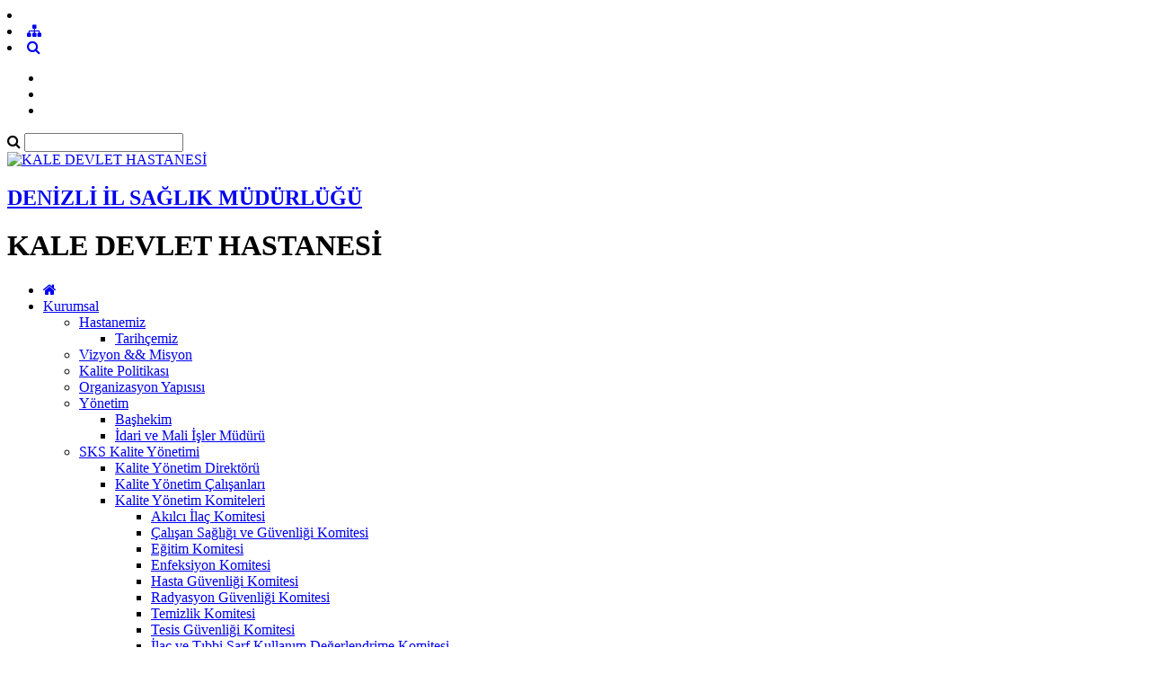

--- FILE ---
content_type: text/html; charset=utf-8
request_url: https://kaledh.saglik.gov.tr/TR-660339/tesis-guvenligi-komitesi.html
body_size: 11568
content:

<!DOCTYPE html>
<html lang="tr" xmlns="http://www.w3.org/1999/xhtml">
<head id="Head2"><title>
	Tesis Güvenliği Komitesi
</title><meta http-equiv="Content-Type" content="text/html; charset=UTF-8" /><meta http-equiv="X-UA-Compatible" content="IE=edge" /><meta name="viewport" content="width=device-width, initial-scale=1" />

	<meta name="description" content="KALE DEVLET HASTANESİ" />
    <meta name="keywords" content="KALE DEVLET HASTANESİ" />		
	
     
	<script src="https://dosyahastane.saglik.gov.tr/WebFiles/sablonlar/js/jquery.js" ></script>
	<script src="https://dosyahastane.saglik.gov.tr/WebFiles/sablonlar/js/bootsrap.js"></script>
	<script async src="https://www.googletagmanager.com/gtag/js?id=G-FM9YWS8C3S"></script>
<script>
  window.dataLayer = window.dataLayer || [];
  function gtag(){dataLayer.push(arguments);}
  gtag('js', new Date());

  gtag('config', 'G-FM9YWS8C3S');
</script>
 
	<link href="https://dosyahastane.saglik.gov.tr/WebFiles/logolar/logo-tr.png" rel="icon" type="image/png" />
	<link href="https://dosyahastane.saglik.gov.tr/WebFiles/sablonlar/css/plugin.css" rel="stylesheet"> 
	
	<link href="/Fonts/font-awesome.css" rel="stylesheet"> 
	<link href="https://dosyahastane.saglik.gov.tr/WebFiles/sablonlar/css/color/default.css" rel="stylesheet">
	
	</head>

<body>	
 
	
    <form method="post" action="/TR-660339/tesis-guvenligi-komitesi.html" id="form2">
<div class="aspNetHidden">
<input type="hidden" name="__EVENTTARGET" id="__EVENTTARGET" value="" />
<input type="hidden" name="__EVENTARGUMENT" id="__EVENTARGUMENT" value="" />
<input type="hidden" name="__VIEWSTATE" id="__VIEWSTATE" value="yd4x4b5voi1nuJxRsAT/z8wL4YE0hSm8SPoxcuGuJoyU26yoKJCLMkHtapovpOX5yoItjSGsUyvTUN1/4V51/gLszXPzTyM5W32EW/lg931kDYOrCDgEwaQbt/pePXP7tV1HqGC1PhL8qTnzvkT1oZMPZqO9mfWy6PBI2nyj6/dRlyUku6rqNmpOFbg3slDS" />
</div>

<script type="text/javascript">
//<![CDATA[
var theForm = document.forms['form2'];
if (!theForm) {
    theForm = document.form2;
}
function __doPostBack(eventTarget, eventArgument) {
    if (!theForm.onsubmit || (theForm.onsubmit() != false)) {
        theForm.__EVENTTARGET.value = eventTarget;
        theForm.__EVENTARGUMENT.value = eventArgument;
        theForm.submit();
    }
}
//]]>
</script>


<script src="/WebResource.axd?d=pynGkmcFUV13He1Qd6_TZMYwvRhPPbYTNp_KEuxOCZJdE17mI2V6-CRsSkwsc3Ra9APul84r6s3f5v2UacP_1Q2&amp;t=638563380220000000" type="text/javascript"></script>


<script type="text/javascript">
//<![CDATA[
var wiy_page_data = {SiteAnah:2219,
	Anah:660339,
	DilAnah:1,
	Dil:'TR',
	AppUrl:'http://kaledh.saglik.gov.tr',
	AppPath:'/',
	KisaUrl:'!Dqc2f'};

//]]>
</script>

<script src="/ScriptResource.axd?d=NJmAwtEo3Ipnlaxl6CMhvuo-WcExG9FXG-7fnnp8I4puLMowjR-1g7P1kkoKl7hfbOzaIrGZaw8QJMu9HHm3RQiJFmoMb9BzyCW4Tnzu9_pmplVgx4wwTUjjzJ_iDFGiBXlQT4u3RRe0zCbJ1prun3hJtg-MQIpJKH9nKqGjrnI1&amp;t=ffffffffc820c398" type="text/javascript"></script>
<script src="/ScriptResource.axd?d=dwY9oWetJoJoVpgL6Zq8OMbMzN6DtBuCNx5bUx7KPiDTmV0Zc9Aq6EWAubnnZzLnQFl6Rfu6v_McVfQ7VEA2BzAeSjZkJD6XZzo_nGx3ZsUOIqTV3siscN32JrGthXb283LnkEMtXHQ4Qrj5uSlyNN1_yDif5qDY6Kj8-hyl0xo1&amp;t=ffffffffc820c398" type="text/javascript"></script>
<div class="aspNetHidden">

	<input type="hidden" name="__VIEWSTATEGENERATOR" id="__VIEWSTATEGENERATOR" value="FACAB9F3" />
</div>
        <script type="text/javascript">
//<![CDATA[
Sys.WebForms.PageRequestManager._initialize('ctl00$ScriptManager1', 'form2', [], [], [], 90, 'ctl00');
//]]>
</script>


        
	 
		<header>

			<div id="header-top">
				<div class="container">
					<div id="header-top-content">
					
						<div class="row">
							
							<div class="col-xl-6"> 
								<!-- SiteDilleri:1.0.0.0 -->		
							</div>
							
							<div class="col-xl-6"> 
								<!-- for mobiles -->
								<div class="mobile-top-menu"> 
									<nav class="navbar">  
										<li class="lang-engelliler-icin-mobiles"></li>
										<!-- SiteDilleri:1.0.0.0 --> 
										 <li><a href="/siteagaci"> <span class="fa fa-sitemap"> </span>  </a>   </li> 
										 <li><a class="search-button" href="#"> <i class="fa fa-search"> </i> </a> </li>
																					
									</nav>  
								</div>
						
								<nav class="navbar navbar-expand-lg top-menu-list">
									<ul class="navbar-nav">
										<li><a href="/?_Dil=1"> <span class="lang-homepage"> </span> </a> </li>
										<li class="lang-engelliler-icin"></li>
										<li> <a href="/siteagaci"> <span class="lang-site-map"> </span>  </a>   </li>  
									</ul>
								</nav>  
							
							</div>
						
						</div>
						
					</div>
				</div>
			</div>
			
			<section id="search-blog">
				<div class="container">
					<div class="form-group"> 
						<div id="search_form">
							<div class="input-group">
								<span class="input-group-addon"><i class="fa fa-search"></i></span>
								<input id="typeahead" type="text" name="query" class="form-control" onkeydown="searchs()">
								
								
								<a href="#" class="btn btn-primary search-button close-search"></a> 
							</div> 
							
						</div>
					</div>
				</div> 
			</section>	
			
			<div id="header-middle">
		 
				<div class="container">
					<div id="header-middle-content" class="hospital"> 
						
						<div id="logo"> 
							<a href="/?_Dil=1"> 
								<img src="https://dosyahastane.saglik.gov.tr/WebFiles/logolar/logo-tr.png" alt="KALE DEVLET HASTANESİ"> 
							</a>
							<h2> 
								<a href="https://denizliism.saglik.gov.tr" title="DENİZLİ İL SAĞLIK MÜDÜRLÜĞÜ" target="_blank">
									DENİZLİ İL SAĞLIK MÜDÜRLÜĞÜ  
								</a> 
							</h2>
							<h1> KALE DEVLET HASTANESİ  </h1>  
							 
						</div>   
					</div>
				</div>
			
			</div>	
			 
			<div class="header-bottom">
				<div class="container"> 
					<div id="mainMenu">
						<nav class="nav">
							<ul data-type="navbar">
								
								<li class="home_page"><a href="/?_Dil=1"> <i class="fa fa-home"></i> </a> </li>
								<!-- SiteAgacDallar:1.0.0.0 -->
								 
										
									
									
										

													<li class="dropdown">
													
														<a href="/TR-32978/kurumsal.html"  title="Kurumsal"> Kurumsal  </a>
														
														<!-- SiteAgacDallar:1.0.0.0 --><ul class="dropdown-menu animated fadeInDown">  
																	
																	<li class="dropdown-submenu"> 
																	  <a href="/TR-660241/hastanemiz.html"  title="Hastanemiz"> Hastanemiz </a>
																		
																			
																			
																				<ul class="dropdown-menu"> 
																					
																					<!-- SiteAgacDallar:1.0.0.0 --> 
																								<li class="">
																								<a href="/TR-660243/tarihcemiz.html"   title="Tarihçemiz">
																									Tarihçemiz </a> 
																										
																								</li>
																							
																				
																				</ul> 
																			 
																			
																						 
																			
																		
																		
																	 </li>
																 
																	
																	<li class=""> 
																	  <a href="/TR-32980/vizyon--misyon.html"  title="Vizyon && Misyon"> Vizyon && Misyon </a>
																		
																			
																			
																				<ul class="dropdown-menu"> 
																					
																					
																				
																				</ul> 
																			 
																			
																						 
																			
																		
																		
																	 </li>
																 
																	
																	<li class=""> 
																	  <a href="/TR-32981/kalite-politikasi.html"  title="Kalite Politikası"> Kalite Politikası </a>
																		
																			
																			
																				<ul class="dropdown-menu"> 
																					
																					
																				
																				</ul> 
																			 
																			
																						 
																			
																		
																		
																	 </li>
																 
																	
																	<li class=""> 
																	  <a href="/TR-32982/organizasyon-yapisisi.html"  title="Organizasyon Yapısısı"> Organizasyon Yapısısı </a>
																		
																			
																			
																				<ul class="dropdown-menu"> 
																					
																					
																				
																				</ul> 
																			 
																			
																						 
																			
																		
																		
																	 </li>
																 
																	
																	<li class="dropdown-submenu"> 
																	  <a href="/TR-660319/yonetim.html"  title="Yönetim"> Yönetim </a>
																		
																			
																			
																				<ul class="dropdown-menu"> 
																					
																					<!-- SiteAgacDallar:1.0.0.0 --> 
																								<li class="">
																								<a href="/TR-660320/bashekim.html"   title="Başhekim">
																									Başhekim </a> 
																										
																								</li>
																							 
																								<li class="">
																								<a href="/TR-660321/idari-ve-mali-isler-muduru.html"   title="İdari ve Mali İşler Müdürü">
																									İdari ve Mali İşler Müdürü </a> 
																										
																								</li>
																							
																				
																				</ul> 
																			 
																			
																						 
																			
																		
																		
																	 </li>
																 
																	
																	<li class="dropdown-submenu"> 
																	  <a href="/TR-660328/sks-kalite-yonetimi.html"  title="SKS Kalite Yönetimi"> SKS Kalite Yönetimi </a>
																		
																			
																			
																				<ul class="dropdown-menu"> 
																					
																					<!-- SiteAgacDallar:1.0.0.0 --> 
																								<li class="">
																								<a href="/TR-660329/kalite-yonetim-direktoru.html"   title="Kalite Yönetim Direktörü">
																									Kalite Yönetim Direktörü </a> 
																										
																								</li>
																							 
																								<li class="">
																								<a href="/TR-660330/kalite-yonetim-calisanlari.html"   title="Kalite Yönetim Çalışanları">
																									Kalite Yönetim Çalışanları </a> 
																										
																								</li>
																							 
																								<li class="dropdown-submenu">
																								<a href="/TR-660331/kalite-yonetim-komiteleri.html"   title="Kalite Yönetim Komiteleri">
																									Kalite Yönetim Komiteleri </a> 
																									<!-- SiteAgacDallar:1.0.0.0 --> <ul class="dropdown-menu">  
																													<li > <a href="/TR-660332/akilci-ilac-komitesi.html"  title="Akılcı İlaç Komitesi">
																														Akılcı İlaç Komitesi </a> 
																													</li>
																												 
																													<li > <a href="/TR-660333/calisan-sagligi-ve-guvenligi-komitesi.html"  title="Çalışan Sağlığı ve Güvenliği Komitesi">
																														Çalışan Sağlığı ve Güvenliği Komitesi </a> 
																													</li>
																												 
																													<li > <a href="/TR-660334/egitim-komitesi.html"  title="Eğitim Komitesi">
																														Eğitim Komitesi </a> 
																													</li>
																												 
																													<li > <a href="/TR-660335/enfeksiyon-komitesi.html"  title="Enfeksiyon Komitesi">
																														Enfeksiyon Komitesi </a> 
																													</li>
																												 
																													<li > <a href="/TR-660336/hasta-guvenligi-komitesi.html"  title="Hasta Güvenliği Komitesi">
																														Hasta Güvenliği Komitesi </a> 
																													</li>
																												 
																													<li > <a href="/TR-660337/radyasyon-guvenligi-komitesi.html"  title="Radyasyon Güvenliği Komitesi">
																														Radyasyon Güvenliği Komitesi </a> 
																													</li>
																												 
																													<li > <a href="/TR-660338/temizlik-komitesi.html"  title="Temizlik Komitesi">
																														Temizlik Komitesi </a> 
																													</li>
																												 
																													<li > <a href="/TR-660339/tesis-guvenligi-komitesi.html"  title="Tesis Güvenliği Komitesi">
																														Tesis Güvenliği Komitesi </a> 
																													</li>
																												 
																													<li > <a href="/TR-660340/ilac-ve-tibbi-sarf-kullanim-degerlendrime-komitesi.html"  title="İlaç ve Tıbbi Sarf Kullanım Değerlendrime Komitesi">
																														İlaç ve Tıbbi Sarf Kullanım Değerlendrime Komitesi </a> 
																													</li>
																												 
																													<li > <a href="/TR-660341/imhakullanilamaz-hale-gelmeyok-olma-komitesi.html"  title="İmha,Kullanılamaz Hale Gelme,Yok Olma Komitesi">
																														İmha,Kullanılamaz Hale Gelme,Yok Olma Komitesi </a> 
																													</li>
																												 </ul> 	
																								</li>
																							 
																								<li class="">
																								<a href="/TR-660343/kalite-yonetim-bolum-sorumlulari.html"   title="Kalite Yönetim Bölüm Sorumluları">
																									Kalite Yönetim Bölüm Sorumluları </a> 
																										
																								</li>
																							 
																								<li class="">
																								<a href="/TR-660344/kalite-yonetim-oz-degerlendirme-plani.html"   title="Kalite Yönetim Öz Değerlendirme Planı">
																									Kalite Yönetim Öz Değerlendirme Planı </a> 
																										
																								</li>
																							 
																								<li class="">
																								<a href="/TR-660346/saglikta-performans-ve-kalite-yonergesi.html"   title="Sağlıkta Performans ve Kalite Yönergesi">
																									Sağlıkta Performans ve Kalite Yönergesi </a> 
																										
																								</li>
																							 
																								<li class="">
																								<a href="/TR-660347/saglikta-performans-ve-kalite-yonetmeligi.html"   title="Sağlıkta Performans ve Kalite Yönetmeliği">
																									Sağlıkta Performans ve Kalite Yönetmeliği </a> 
																										
																								</li>
																							 
																								<li class="">
																								<a href="/TR-660348/sb-performans-yonetim-ve-kalite-daire-baskanligi.html"   title="SB Performans Yönetim ve Kalite Daire Başkanlığı">
																									SB Performans Yönetim ve Kalite Daire Başkanlığı </a> 
																										
																								</li>
																							 
																								<li class="">
																								<a href="/TR-660350/dis-kaynakli-dokuman-kayit-formlari.html"   title="Dış Kaynaklı Döküman Kayıt Formları">
																									Dış Kaynaklı Döküman Kayıt Formları </a> 
																										
																								</li>
																							 
																								<li class="">
																								<a href="/TR-1327008/saglik-tesisi-oz-degerlendirme-plani.html"   title="Sağlık Tesisi Öz Değerlendirme Planı">
																									Sağlık Tesisi Öz Değerlendirme Planı </a> 
																										
																								</li>
																							
																				
																				</ul> 
																			 
																			
																						 
																			
																		
																		
																	 </li>
																 
																	
																	<li class="dropdown-submenu"> 
																	  <a href="/TR-660352/idari-birimler.html"  title="İdari Birimler"> İdari Birimler </a>
																		
																			
																			
																				<ul class="dropdown-menu"> 
																					
																					<!-- SiteAgacDallar:1.0.0.0 --> 
																								<li class="">
																								<a href="/TR-660353/ozluk-birimi.html"   title="Özlük Birimi">
																									Özlük Birimi </a> 
																										
																								</li>
																							 
																								<li class="">
																								<a href="/TR-660354/faturalama-birimi.html"   title="Faturalama Birimi">
																									Faturalama Birimi </a> 
																										
																								</li>
																							 
																								<li class="">
																								<a href="/TR-660355/satinalma-birimi.html"   title="Satınalma Birimi">
																									Satınalma Birimi </a> 
																										
																								</li>
																							 
																								<li class="">
																								<a href="/TR-660356/tig-birimi.html"   title="TİG Birimi">
																									TİG Birimi </a> 
																										
																								</li>
																							 
																								<li class="">
																								<a href="/TR-660357/egitim-birimi.html"   title="Eğitim Birimi">
																									Eğitim Birimi </a> 
																										
																								</li>
																							 
																								<li class="">
																								<a href="/TR-660358/kalite-birimi.html"   title="Kalite Birimi">
																									Kalite Birimi </a> 
																										
																								</li>
																							 
																								<li class="">
																								<a href="/TR-660365/calisan-haklari-ve-guvenligi-birimi.html"   title="Çalişan Hakları ve Güvenliği Birimi">
																									Çalişan Hakları ve Güvenliği Birimi </a> 
																										
																								</li>
																							
																				
																				</ul> 
																			 
																			
																						 
																			
																		
																		
																	 </li>
																 
																	
																	<li class="dropdown-submenu"> 
																	  <a href="/TR-660363/teknik-birimler.html"  title="Teknik Birimler"> Teknik Birimler </a>
																		
																			
																			
																				<ul class="dropdown-menu"> 
																					
																					<!-- SiteAgacDallar:1.0.0.0 --> 
																								<li class="">
																								<a href="/TR-660364/bilgi-islem-birimi.html"   title="Bilgi İşlem Birimi">
																									Bilgi İşlem Birimi </a> 
																										
																								</li>
																							
																				
																				</ul> 
																			 
																			
																						 
																			
																		
																		
																	 </li>
																 
																	
																	<li class=""> 
																	  <a href="/TR-1356128/yonetici-randevu--gorusme-talep-formu.html"  title="Yönetici Randevu / Görüşme Talep Formu"> Yönetici Randevu / Görüşme Talep Formu </a>
																		
																			
																			
																				<ul class="dropdown-menu"> 
																					
																					
																				
																				</ul> 
																			 
																			
																						 
																			
																		
																		
																	 </li>
																</ul>
													</li>
								
												
									 
									
								 
										
											<li><a  href="/TR-615378/hizmet-binalarimiz.html" title="Hizmet Binalarımız">  Hizmet Binalarımız </a> </li>
										
									
									
										
									 
									
								 
										
									
									
										

													<li class="dropdown">
													
														<a href="/TR-32994/tibbi-birimler.html"  title="Tıbbi Birimler"> Tıbbi Birimler  </a>
														
														<!-- SiteAgacDallar:1.0.0.0 --><ul class="dropdown-menu animated fadeInDown">  
																	
																	<li class="dropdown-submenu"> 
																	  <a href="/TR-32995/klinikler.html"  title="Klinikler"> Klinikler </a>
																		
																			
																			
																				<ul class="dropdown-menu"> 
																					
																					<!-- SiteAgacDallar:1.0.0.0 --> 
																								<li class="dropdown-submenu">
																								<a href="/TR-32996/acil-servis.html"   title="Acil Servis">
																									Acil Servis </a> 
																									<!-- SiteAgacDallar:1.0.0.0 --> <ul class="dropdown-menu">  
																													<li > <a href="/TR-1011309/doktorlarimiz.html"  title="Doktorlarımız">
																														Doktorlarımız </a> 
																													</li>
																												 </ul> 	
																								</li>
																							 
																								<li class="dropdown-submenu">
																								<a href="/TR-183056/aile-hekimligi-poliklinigi-2.html"   title="Aile Hekimliği Polikliniği-2">
																									Aile Hekimliği Polikliniği-2 </a> 
																									<!-- SiteAgacDallar:1.0.0.0 --> <ul class="dropdown-menu">  
																													<li > <a href="/TR-1011310/doktorlarimiz.html"  title="Doktorlarımız">
																														Doktorlarımız </a> 
																													</li>
																												 </ul> 	
																								</li>
																							 
																								<li class="dropdown-submenu">
																								<a href="/TR-33702/dahiliye-poliklinigi.html"   title="Dahiliye Polikliniği">
																									Dahiliye Polikliniği </a> 
																									<!-- SiteAgacDallar:1.0.0.0 --> <ul class="dropdown-menu">  
																													<li > <a href="/TR-1011311/doktorlarimiz.html"  title="Doktorlarımız">
																														Doktorlarımız </a> 
																													</li>
																												 </ul> 	
																								</li>
																							 
																								<li class="dropdown-submenu">
																								<a href="/TR-661340/dahiliye-poliklinigi-2.html"   title="Dahiliye Polikliniği-2">
																									Dahiliye Polikliniği-2 </a> 
																									<!-- SiteAgacDallar:1.0.0.0 --> <ul class="dropdown-menu">  
																													<li > <a href="/TR-1011312/doktorlarimiz.html"  title="Doktorlarımız">
																														Doktorlarımız </a> 
																													</li>
																												 </ul> 	
																								</li>
																							 
																								<li class="dropdown-submenu">
																								<a href="/TR-182936/cocuk-sagligi-ve-hastaliklari-poliklinigi.html"   title="Çocuk Sağlığı ve Hastalıkları Polikliniği">
																									Çocuk Sağlığı ve Hastalıkları Polikliniği </a> 
																									<!-- SiteAgacDallar:1.0.0.0 --> <ul class="dropdown-menu">  
																													<li > <a href="/TR-1011313/doktorlarimiz.html"  title="Doktorlarımız">
																														Doktorlarımız </a> 
																													</li>
																												 </ul> 	
																								</li>
																							 
																								<li class="dropdown-submenu">
																								<a href="/TR-427508/sigara-birakma-poliklinigi.html"   title="Sigara Bırakma Polikliniği">
																									Sigara Bırakma Polikliniği </a> 
																									<!-- SiteAgacDallar:1.0.0.0 --> <ul class="dropdown-menu">  
																													<li > <a href="/TR-1011314/doktorlarimiz.html"  title="Doktorlarımız">
																														Doktorlarımız </a> 
																													</li>
																												 </ul> 	
																								</li>
																							 
																								<li class="dropdown-submenu">
																								<a href="/TR-33703/dis-poliklinigi-1.html"   title="Diş Polikliniği 1">
																									Diş Polikliniği 1 </a> 
																									<!-- SiteAgacDallar:1.0.0.0 --> <ul class="dropdown-menu">  
																													<li > <a href="/TR-1011315/doktorlarimiz.html"  title="Doktorlarımız">
																														Doktorlarımız </a> 
																													</li>
																												 </ul> 	
																								</li>
																							 
																								<li class="dropdown-submenu">
																								<a href="/TR-33704/dis-poliklinigi-2.html"   title="Diş Polikliniği 2">
																									Diş Polikliniği 2 </a> 
																									<!-- SiteAgacDallar:1.0.0.0 --> <ul class="dropdown-menu">  
																													<li > <a href="/TR-1011317/doktorlarimiz.html"  title="Doktorlarımız">
																														Doktorlarımız </a> 
																													</li>
																												 </ul> 	
																								</li>
																							 
																								<li class="">
																								<a href="/TR-33707/laboratuvar.html"   title="Laboratuvar">
																									Laboratuvar </a> 
																										
																								</li>
																							 
																								<li class="">
																								<a href="/TR-33708/rontgen.html"   title="Röntgen">
																									Röntgen </a> 
																										
																								</li>
																							
																			
																				<li><a href="/TR-32995/klinikler.html" title="Klinikler"> <span class="menu-lang-read-more"></span></a></li>
																				
																				
																				</ul> 
																			 
																			
																						 
																			
																		
																		
																	 </li>
																 
																	
																	<li class=""> 
																	  <a href="/TR-660372/ozellikli-hizmetler.html"  title="Özellikli Hizmetler"> Özellikli Hizmetler </a>
																		
																			
																			
																				<ul class="dropdown-menu"> 
																					
																					
																				
																				</ul> 
																			 
																			
																						 
																			
																		
																		
																	 </li>
																 
																	
																	<li class="dropdown-submenu"> 
																	  <a href="/TR-660380/evde-saglik-hizmetleri.html"  title="Evde Sağlık Hizmetleri"> Evde Sağlık Hizmetleri </a>
																		
																			
																			
																				<ul class="dropdown-menu"> 
																					
																					<!-- SiteAgacDallar:1.0.0.0 --> 
																								<li class="">
																								<a href="/TR-660393/evde-saglik-hizmetleri-hakkinda.html"   title="Evde Sağlık Hizmetleri Hakkında ">
																									Evde Sağlık Hizmetleri Hakkında  </a> 
																										
																								</li>
																							 
																								<li class="">
																								<a href="/TR-660399/evde-saglik-hizmetleri-iletisim-merkezi.html"   title="Evde Sağlık Hizmetleri İletişim Merkezi">
																									Evde Sağlık Hizmetleri İletişim Merkezi </a> 
																										
																								</li>
																							 
																								<li class="">
																								<a href="/TR-660408/evde-saglik-hizmetleri-yonetim-sistemi.html"   title="Evde Sağlık Hizmetleri Yönetim Sistemi">
																									Evde Sağlık Hizmetleri Yönetim Sistemi </a> 
																										
																								</li>
																							
																				
																				</ul> 
																			 
																			
																						 
																			
																		
																		
																	 </li>
																 
																	
																	<li class=""> 
																	  <a href="/TR-1181742/anneampbebek.html"  title="Anne&amp;Bebek"> Anne&amp;Bebek </a>
																		
																			
																			
																				<ul class="dropdown-menu"> 
																					
																					
																				
																				</ul> 
																			 
																			
																						 
																			
																		
																		
																	 </li>
																</ul>
													</li>
								
												
									 
									
								 
										
									
									
										

													<li class="dropdown">
													
														<a href="/TR-615397/saglik-turizmi.html"  title="Sağlık Turizmi"> Sağlık Turizmi  </a>
														
														<!-- SiteAgacDallar:1.0.0.0 --><ul class="dropdown-menu animated fadeInDown">  
																	
																	<li class=""> 
																	  <a href="/TR-660435/saglik-turizmi-ve-turistin-sagligi-kapsaminda-sunulan-saglik-hizmetleri-fiyat-listesi.html"  title="Sağlık Turizmi ve Turistin Sağlığı Kapsamında Sunulan Sağlık Hizmetleri Fiyat Listesi"> Sağlık Turizmi ve Turistin Sağlığı Kapsamında Sunulan Sağlık Hizmetleri Fiyat Listesi </a>
																		
																			
																			
																				<ul class="dropdown-menu"> 
																					
																					
																				
																				</ul> 
																			 
																			
																						 
																			
																		
																		
																	 </li>
																</ul>
													</li>
								
												
									 
									
								 
										
									
									
										

													<li class="dropdown">
													
														<a href="/TR-615420/yonlendirme.html"  title="Yönlendirme"> Yönlendirme  </a>
														
														<!-- SiteAgacDallar:1.0.0.0 --><ul class="dropdown-menu animated fadeInDown">  
																	
																	<li class="dropdown-submenu"> 
																	  <a href="/TR-660439/hasta-rehberi.html"  title="Hasta Rehberi"> Hasta Rehberi </a>
																		
																			
																			
																				<ul class="dropdown-menu"> 
																					
																					<!-- SiteAgacDallar:1.0.0.0 --> 
																								<li class="">
																								<a href="/TR-660452/nasil-randevu-alirim.html"   title="Nasıl Randevu Alırım?">
																									Nasıl Randevu Alırım? </a> 
																										
																								</li>
																							 
																								<li class="">
																								<a href="/TR-660453/refekatci-kurallari.html"   title="Refekatçı Kuralları">
																									Refekatçı Kuralları </a> 
																										
																								</li>
																							 
																								<li class="">
																								<a href="/TR-660454/nobetci-eczaneler.html"   title="Nöbetçi Eczaneler">
																									Nöbetçi Eczaneler </a> 
																										
																								</li>
																							 
																								<li class="">
																								<a href="/TR-660457/anlasmali-kurumlar.html"   title="Anlaşmalı Kurumlar">
																									Anlaşmalı Kurumlar </a> 
																										
																								</li>
																							 
																								<li class="">
																								<a href="/TR-660459/bu-test-nerede-yapiliyor.html"   title="Bu Test Nerede Yapılıyor?">
																									Bu Test Nerede Yapılıyor? </a> 
																										
																								</li>
																							
																				
																				</ul> 
																			 
																			
																						 
																			
																		
																		
																	 </li>
																 
																	
																	<li class=""> 
																	  <a href="/TR-660475/randevu-al.html"  title="Randevu Al"> Randevu Al </a>
																		
																			
																			
																				<ul class="dropdown-menu"> 
																					
																					
																				
																				</ul> 
																			 
																			
																						 
																			
																		
																		
																	 </li>
																 
																	
																	<li class=""> 
																	  <a href="/TR-1032908/aylik-personel-yemek-listesi.html"  title="Aylık Personel Yemek Listesi"> Aylık Personel Yemek Listesi </a>
																		
																			
																			
																				<ul class="dropdown-menu"> 
																					
																					
																				
																				</ul> 
																			 
																			
																						 
																			
																		
																		
																	 </li>
																</ul>
													</li>
								
												
									 
									
								 
										
									
									
										

													<li class="dropdown">
													
														<a href="/TR-615427/iletisimampulasim.html"  title="İletişim&amp;Ulaşım"> İletişim&amp;Ulaşım  </a>
														
														<!-- SiteAgacDallar:1.0.0.0 --><ul class="dropdown-menu animated fadeInDown">  
																	
																	<li class=""> 
																	  <a href="/TR-660479/iletisim.html"  title="İletişim"> İletişim </a>
																		
																			
																			
																				<ul class="dropdown-menu"> 
																					
																					
																				
																				</ul> 
																			 
																			
																						 
																			
																		
																		
																	 </li>
																 
																	
																	<li class="dropdown-submenu"> 
																	  <a href="/TR-660480/oneri-ve-gorusleriniz.html"  title="Öneri ve Görüşleriniz"> Öneri ve Görüşleriniz </a>
																		
																			
																			
																				<ul class="dropdown-menu"> 
																					
																					<!-- SiteAgacDallar:1.0.0.0 --> 
																								<li class="">
																								<a href="/TR-660482/calisan-gorus-ve-oneri-formu.html"   title="Çalışan Görüş ve Öneri Formu">
																									Çalışan Görüş ve Öneri Formu </a> 
																										
																								</li>
																							 
																								<li class="">
																								<a href="/TR-660483/hasta-gorus-ve-oneri-formu.html"   title="Hasta Görüş ve Öneri Formu">
																									Hasta Görüş ve Öneri Formu </a> 
																										
																								</li>
																							
																				
																				</ul> 
																			 
																			
																						 
																			
																		
																		
																	 </li>
																 
																	
																	<li class=""> 
																	  <a href="/TR-660486/hastaneye-ulasim.html"  title="Hastaneye Ulaşım"> Hastaneye Ulaşım </a>
																		
																			
																			
																				<ul class="dropdown-menu"> 
																					
																					
																				
																				</ul> 
																			 
																			
																						 
																			
																		
																		
																	 </li>
																</ul>
													</li>
								
												
									 
									
								 
										
									
									
										

													<li class="dropdown">
													
														<a href="/TR-615435/dijital-medya.html"  title="Dijital Medya"> Dijital Medya  </a>
														
														<!-- SiteAgacDallar:1.0.0.0 --><ul class="dropdown-menu animated fadeInDown">  
																	
																	<li class=""> 
																	  <a href="/TR-660500/medyada-biz.html"  title="Medyada Biz"> Medyada Biz </a>
																		
																			
																			
																				<ul class="dropdown-menu"> 
																					
																					
																				
																				</ul> 
																			 
																			
																						 
																			
																		
																		
																	 </li>
																 
																	
																	<li class=""> 
																	  <a href="/TR-660502/fotograf-galerisi.html"  title="Fotoğraf Galerisi"> Fotoğraf Galerisi </a>
																		
																			
																			
																				<ul class="dropdown-menu"> 
																					
																					
																				
																				</ul> 
																			 
																			
																						 
																			
																		
																		
																	 </li>
																 
																	
																	<li class=""> 
																	  <a href="/TR-660503/videolarimiz.html"  title="Videolarımız"> Videolarımız </a>
																		
																			
																			
																				<ul class="dropdown-menu"> 
																					
																					
																				
																				</ul> 
																			 
																			
																						 
																			
																		
																		
																	 </li>
																 
																	
																	<li class=""> 
																	  <a href="/TR-660504/hastanemiz-bolum-resimleri.html"  title="Hastanemiz Bölüm Resimleri"> Hastanemiz Bölüm Resimleri </a>
																		
																			
																			
																				<ul class="dropdown-menu"> 
																					
																					
																				
																				</ul> 
																			 
																			
																						 
																			
																		
																		
																	 </li>
																 
																	
																	<li class=""> 
																	  <a href="/TR-660505/iletisim-ve-tanitim-faaliyetleri.html"  title="İletişim ve Tanıtım Faaliyetleri"> İletişim ve Tanıtım Faaliyetleri </a>
																		
																			
																			
																				<ul class="dropdown-menu"> 
																					
																					
																				
																				</ul> 
																			 
																			
																						 
																			
																		
																		
																	 </li>
																 
																	
																	<li class=""> 
																	  <a href="/TR-660506/hastalarimizdan-tesekkur-yazilari.html"  title="Hastalarımızdan Teşekkür Yazıları"> Hastalarımızdan Teşekkür Yazıları </a>
																		
																			
																			
																				<ul class="dropdown-menu"> 
																					
																					
																				
																				</ul> 
																			 
																			
																						 
																			
																		
																		
																	 </li>
																 
																	
																	<li class=""> 
																	  <a href="/TR-660507/tesekkur-belgesi-takdimleri.html"  title="Teşekkür Belgesi Takdimleri"> Teşekkür Belgesi Takdimleri </a>
																		
																			
																			
																				<ul class="dropdown-menu"> 
																					
																					
																				
																				</ul> 
																			 
																			
																						 
																			
																		
																		
																	 </li>
																</ul>
													</li>
								
												
									 
										
								 
							 
							 	
								<li> <a id="mobile_search_menu" class="search-button search-bg" href="#"> <i class="fa fa-search"></i> </a>  </li>
							</ul>
							 
						</nav> 
						
						
					</div> 
					 
				</div>
			</div>
			 
 
		</header>
		 
		

<!-- SiteAgacDal:1.0.0.0 --><div id="">
	
	 
	<section id="pages-header">
		
		<div class="hc-overlay"></div>
		
		<div class="container"> 
			<ul id="page-path">
				<li><a><b class="buradasiniz"></b></a></li> 
				<!-- YerBildirici:1.0.0.0 -->
					<li><a href="/TR-32978/kurumsal.html"> Kurumsal   </a></li>
				
					<li><a href="/TR-660328/sks-kalite-yonetimi.html"> SKS Kalite Yönetimi   </a></li>
				
					<li><a href="/TR-660331/kalite-yonetim-komiteleri.html"> Kalite Yönetim Komiteleri   </a></li>
				
					<li><a href="/TR-660339/tesis-guvenligi-komitesi.html"> Tesis Güvenliği Komitesi   </a></li>
				
			</ul>
		</div>
		
		
	</section>
	 
	
	<section class="pages-content">
		
		<div class="container">
		
			<div class="pages-content-inner shadow">
			
				<div class="page-content-header">		
					<div class="row">
						
						<div class="col-lg-10 col-12">
							<h5> Tesis Güvenliği Komitesi </h5>
							
							  
							 
							  
							 
							 
								<span class="update-date"> 
									<b class="update-date-text"></b> 
									 22  Ağustos  2025  	 
								</span> 
							  
								 
					
							 
						</div>
						
						<div class="col-lg-2 col-12">
						
							<div class="page-button">
							  <a class="page-link-button btn btn-primary" onclick="PrintElem('#div_print')" href="#"><i class="fa fa-print"></i> </a>
							  <a class="page-link-button btn btn-success buyult" href="#"><i class="fa fa-search-plus"></i> </a>
							  <a class="page-link-button btn btn-danger kucult" href="#"><i class="fa fa-search-minus"></i> </a>
							</div>

							
						</div>
						
					</div>
				</div>
				<!-- page-content-header -->
				
				<div id="div_print">		
					<div class="page-content-body">
						
						<div class="page-content-body-hc">  
							<p>
								<!-- #660339 anahlı dal içerik başlıyor: [versiyon :0] --> 
	<p style="text-align: center;"><img src="https://dosyahastane.saglik.gov.tr/Resim/1123487/0/tesisgupng.png" alt="2025" title="2025" /><br /></p>
	<!-- ######  660339 anahlı dal içerik bitti  ##### -->
							</p>
						</div>
						
						<!-- SiteAgacDallar:1.0.0.0 --><div id="ada_AltSayfalar">
		<div id="ada_AltSayfalar_items" class="SKItems">
								<ul class="listed" id="page_listed">
							</ul></div><div id="ada_AltSayfalar_pager" class="SKPager"><span><ul class="sayfalandirici"></ul></span></div>
	</div>
						
						
					</div>
				</div>
				<!-- page-content-body -->
				
			</div>
		</div>
		<!-- container -->
	 
	
	</section>
	
	 
				
		 
	
</div>
				
				 


		<footer>			
			
			 <div class="container"> 
			
				<div class="row"> 
					
					<!-- WebParcasiSiteAgacDallar:1.0.0.0 -->
							<div class="col-md-3 footer-col-bg-1">
								
								<h3> Kurumsal </h3>  
								
									<ul class="list-icon">
									<!-- SiteAgacDallar:1.0.0.0 --><div id="WpFooter_DAHAFAZLASIVARICERIK_0">
	<div id="WpFooter_DAHAFAZLASIVARICERIK_0_items_0" class="SKItems">
											<li><a href="/TR-660241/hastanemiz.html"  title="Hastanemiz"> Hastanemiz  </a></li>
										
											<li><a href="/TR-32980/vizyon--misyon.html"  title="Vizyon && Misyon"> Vizyon && Misyon  </a></li>
										
											<li><a href="/TR-32981/kalite-politikasi.html"  title="Kalite Politikası"> Kalite Politikası  </a></li>
										
											<li><a href="/TR-32982/organizasyon-yapisisi.html"  title="Organizasyon Yapısısı"> Organizasyon Yapısısı  </a></li>
										
											<li><a href="/TR-660319/yonetim.html"  title="Yönetim"> Yönetim  </a></li>
										
											<li><a href="/TR-660328/sks-kalite-yonetimi.html"  title="SKS Kalite Yönetimi"> SKS Kalite Yönetimi  </a></li>
										
											<li><a href="/TR-660352/idari-birimler.html"  title="İdari Birimler"> İdari Birimler  </a></li>
										</div>
</div> 
										
									
									
										<a class="read-more" href="/TR-32978/kurumsal.html"> 
											<span class="lang-read-more"></span>  
										</a>
									
										
										
									</ul>	
								  
							</div>			 
						   
						
							<div class="col-md-3 footer-col-bg-2">
								
								<h3> Önemli Linkler </h3>  
								
									<ul class="list-icon">
									<!-- SiteAgacDallar:1.0.0.0 --><div id="WpFooter_DAHAFAZLASIVARICERIK_1">
	<div id="WpFooter_DAHAFAZLASIVARICERIK_1_items_1" class="SKItems">
											<li><a href="/TR-33027/saglik-bakanligi.html"  title="Sağlık Bakanlığı"> Sağlık Bakanlığı  </a></li>
										
											<li><a href="/TR-33028/kamu-hastaneleri-genel-mudurlugu.html"  title="Kamu Hastaneleri Genel Müdürlüğü"> Kamu Hastaneleri Genel Müdürlüğü  </a></li>
										
											<li><a href="/TR-33029/saglik-bakanligi-iletisim-merkezi-sabim.html"  title="Sağlık Bakanlığı İletişim Merkezi (SABİM)"> Sağlık Bakanlığı İletişim Merkezi (SABİM)  </a></li>
										
											<li><a href="/TR-33030/saglikta-bulusma-noktasi.html"  title="Sağlıkta Buluşma Noktası"> Sağlıkta Buluşma Noktası  </a></li>
										
											<li><a href="/TR-33031/cimer.html"  title="CİMER"> CİMER  </a></li>
										</div>
</div> 
										
										
										
									</ul>	
								  
							</div>			 
						   
						
							<div class="col-md-3 footer-col-bg-3">
								
								<h3> Dokümanlar </h3>  
								
									<ul class="list-icon">
									<!-- SiteAgacDallar:1.0.0.0 --><div id="WpFooter_DAHAFAZLASIVARICERIK_2">
	<div id="WpFooter_DAHAFAZLASIVARICERIK_2_items_2" class="SKItems">
											<li><a href="/TR-33033/kamu-hizmet-envanteri.html"  title="Kamu Hizmet Envanteri"> Kamu Hizmet Envanteri  </a></li>
										
											<li><a href="/TR-33034/kamu-hizmet-standartlari.html"  title="Kamu Hizmet Standartları"> Kamu Hizmet Standartları  </a></li>
										
											<li><a href="/TR-33035/girisimsel-islemler-yonergesi.html"  title="Girişimsel İşlemler Yönergesi"> Girişimsel İşlemler Yönergesi  </a></li>
										
											<li><a href="/TR-33036/saglik-uygulama-tebligi.html"  title="Sağlık Uygulama Tebliği"> Sağlık Uygulama Tebliği  </a></li>
										</div>
</div> 
										
										
										
									</ul>	
								  
							</div>			 
						   
								   
		 
					<div class="col-md-3"> 
						
						
						
						<div class="contact_us"> 
							<h3 class="footer_addres_title"></h3>  
							
							<div class="contact_data1"> </div>
							<div class="contact_data2"> </div>
							<div class="contact_data3"> </div>
							
							<div class="footer_social"> 
								<div class="footer_social_content">
									<ul class="social-network"> </ul> 	
								</div> 
							</div>
							
						</div>

						
					</div>
					
				</div>
			
			</div>
		 
		</footer>
	
		<section id="mobile-footer">
			
			<div class="contact_us">
				
				<p class="text-center">
					<b class="footer_addres"></b> <br />
					<span class="adres"></span>
					<br />
					<br />
					<b class="footer_phone"></b> <br />
					<span class="telefon"></span>
					
					<br />
					<br />
					<b class="footer_email"></b> <br />
					<span class="eposta"></span>
					
					
				</p>
			
			</div>
			
			<div class="footer_social_content">
				<ul class="social-network"> </ul> 	
			</div> 
	 
			<br />
			<br />
		</section>
 
		<section id="footer-bottom">
			<div class="container"> 
				<div class="footer-bottom">  
					<p> <span class="lang-copy"></span>  2025 
						<span class="lang-copyright"></span>
					</p> 
				</div> 
			</div> 
		</section>
		
		<div class="modal fade" id="videoModal" tabindex="-1" role="dialog" aria-labelledby="videoModal" aria-hidden="true">
			<div class="modal-dialog" style="max-width:1200px">
				<div class="modal-content modal_video">
				
					<div class="modal-header" id="video_modal_header"> 
						<span class="video_title"></span> 
						 <button type="button" class=" canceled close" data-dismiss="modal" aria-hidden="true">×</button>
					</div>
					
					<div class="modal-body">
						<p>
							 <iframe width="550" height="450" src=""></iframe>
						</p>
					</div>
					
				</div>
			</div> 
		</div> 	
			
	

		
<div class="cookie_policy">
	<div class="container">
		<div class="row">
			<div class="col-xl-10"> 
				<p> 
					<span class="cerez_text"> </span>
					<a href="/Genel/Cerez-Politikasi.aspx" class="cerez_title">  </a> 
				</p>
			</div>
			
			<div class="col-xl-2"> 
				<a href="#" id="create_cerez" class="btn btn-danger cerez_button_text">   </a> 
			</div>
		</div>
	</div>
</div>

<script>

	$(document).ready(function() {
	  
 		$("#create_cerez").click(function(){
			$.cookie("cerez_politikamiz", "ok_tr", {expires:10}); 
			$(".cookie_policy").animate( {bottom: '-110px', opacity: '0'});
		});
		 
		if ( $.cookie("cerez_politikamiz") == "ok_tr" ) { 
			$(".cookie_policy").hide();
		} 
		 
	});
	
	$(document).ready(function() {
	  
		function url_degistir (data, data2) {  
			
			data2  	= "http://" + location.host.split(":")[0];
			data 	= data.replace("WEB_ADRES", data2);
			data 	= data.replace("WEB_ADRES_2", data2);
			
			return data
		}
	    
		$.get('/Cerez/cerez.tr.html', function(data) { 
			var content  = url_degistir (data); 
			$("#print_cerez").html(content);  
		});
		 
	});
		
</script> 
	
		<script src="https://dosyahastane.saglik.gov.tr/WebFiles/sablonlar/js/default.js"></script> 
		<script src="https://dosyahastane.saglik.gov.tr/WebFiles/sablonlar/js/carosel.js"></script>  
		<script src="https://dosyahastane.saglik.gov.tr/WebFiles/sablonlar/js/lang/tr.js"></script> 
		
		
		<script type="text/javascript">
		
	var sosyalmedya = [ 
		[ 'facebook', "https://www.facebook.com/KaleDH20"], 
		[ 'youtube', ""], 
		[ 'instagram', ""], 
		[ 'linkedin', ""],
		[ 'twitter', "https://twitter.com/Kale_DH20"],
		[ 'nsocial', ""] 
	];

	var adres  	 = "Cevherpaşa Mh. Deva Sokak No:1 Kale/DENİZLİ";
	var telefon  = "0 258 671 3055";
	var eposta   = "kaledh@saglik.gov.tr";
		
		
	$(document).ready(function() {
	
		$.each(sosyalmedya, function(key, value) { 
			var link  = value[1].length; 
			if ( link > 9 ) {
				sosyal = '<li><a href="'+value[1]+'" target="_blank"> <i class="fa fa-'+value[[0]]+'"></i> </a> </li> ';
				$(".social-network").append(sosyal);  							
				$(".social-mobiles").append(sosyal);  
				$(".social-networks").append(sosyal);  // for tsrm 4
			}  
		});
	 
		
		var address = adres.length;
		var phone  	= telefon.length;
		var epostas	= eposta.length;
		 
		 
		if ( address > 2 ) {
			$(".adres").html(""+adres+"");
			
			appentHTML  = '<div class="footer_text">';
				appentHTML  += '<div class="row">'; 
					
					appentHTML  += '<div class="col-xl-2 col-lg-12 col-md-12 col-sm-12 col-12">'; 
						appentHTML  += '<i class="fa fa-home"></i> ';  
					appentHTML  += '</div>'; 
					
					appentHTML  += '<div class="col-xl-10 col-lg-12 col-md-12 col-sm-12 col-12">'; 
						appentHTML  += '<p> <b>Adres</b> <br /> '+adres+' </p>';  
					appentHTML  += '</div>'; 
					
				appentHTML  += '</div>'; 
			 
			appentHTML += '</div>';
			
			$('.contact_data1').append( appentHTML );
		}
				 
		if ( phone > 2 ) {
			$(".telefon").html(""+telefon+"");
			
			appentHTML  = '<div class="footer_text">';
				appentHTML  += '<div class="row">'; 
					
					appentHTML  += '<div class="col-xl-2 col-lg-12 col-md-12 col-sm-12 col-12">'; 
						appentHTML  += '<i class="fa fa-phone"></i> ';  
					appentHTML  += '</div>'; 
					
					appentHTML  += '<div class="col-xl-10 col-lg-12 col-md-12 col-sm-12 col-12">'; 
						appentHTML  += '<p> <b>Telefon</b> <br /> '+telefon+' </p>';  
					appentHTML  += '</div>'; 
					
				appentHTML  += '</div>'; 
			 
			appentHTML += '</div>';
			
			$('.contact_data1').append( appentHTML );
		}
	 			 
		if ( epostas > 2 ) {
			$(".eposta").html(""+eposta+"");
			
			appentHTML  = '<div class="footer_text">';
				appentHTML  += '<div class="row">'; 
					
					appentHTML  += '<div class="col-xl-2 col-lg-12 col-md-12 col-sm-12 col-12">'; 
						appentHTML  += '<i class="fa fa-mail"></i> ';  
					appentHTML  += '</div>'; 
					
					appentHTML  += '<div class="col-xl-10 col-lg-12 col-md-12 col-sm-12 col-12">'; 
						appentHTML  += '<p> <b>E-Posta</b> <br /> <a href="mailto:'+eposta+'" target="_blank"> '+eposta+' </a> </p>';  
					appentHTML  += '</div>'; 
					
				appentHTML  += '</div>'; 
			 
			appentHTML += '</div>';
			
			$('.contact_data1').append( appentHTML );
		}
		
		
		
		
			
 
		
	});
	

</script> 
		

		</form>

</body>
</html>

